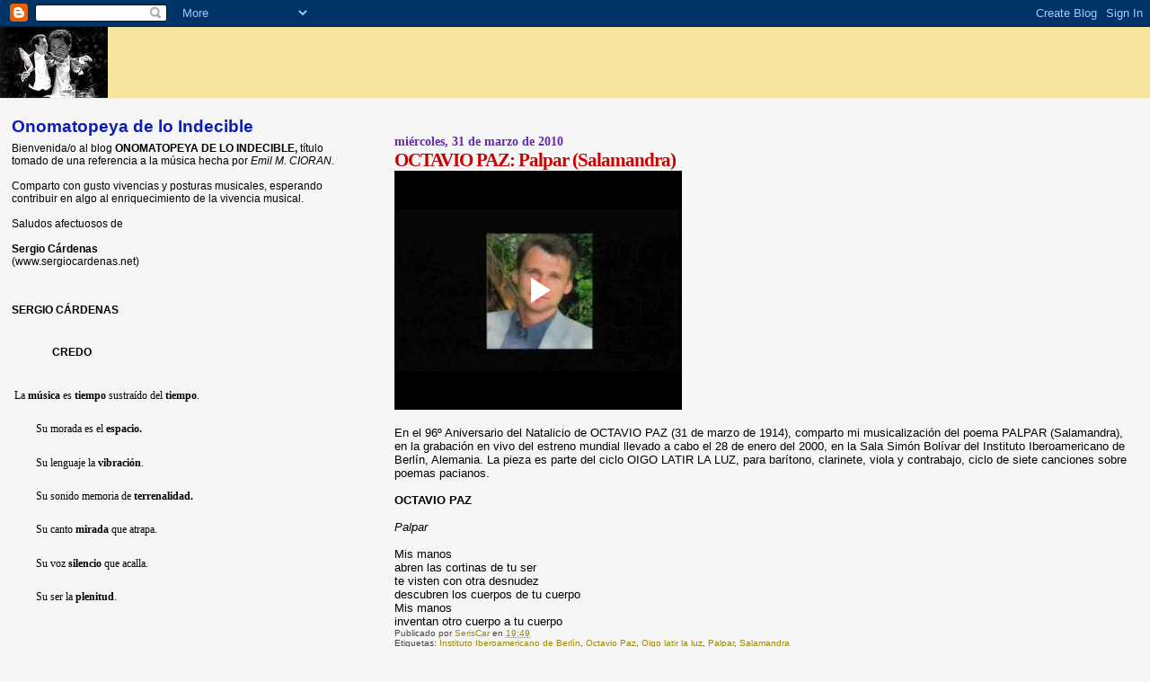

--- FILE ---
content_type: text/html; charset=UTF-8
request_url: https://www.blogger.com/video.g?token=AD6v5dyARDjrHp8KGvIahcHenCMA4743drlhHFIYpIG3pAttTjWxw--G3nF3dmTTeyVMBG5MZIa_WvxZzh5Gb2bLVzDmJoJjXG_CsXEwQASOP5CyTWNd8sNevxsQYSkCPSSY9NIHc68
body_size: 409
content:
<!DOCTYPE HTML PUBLIC "-//W3C//DTD HTML 4.01//EN" "http://www.w3.org/TR/html4/strict.dtd"><html dir="ltr"><head><style type="text/css">
        body,
        .main,
        #videocontainer,
        .thumbnail-holder,
        .play-button {
          background: black;
          height: 100vh;
          margin: 0;
          overflow: hidden;
          position: absolute;
          width: 100%;
        }

        #videocontainer.type-BLOGGER_UPLOADED .thumbnail-holder {
          background-size: contain;
        }

        .thumbnail-holder {
          background-repeat: no-repeat;
          background-position: center;
          z-index: 10;
        }

        .play-button {
          background: url('https://www.gstatic.com/images/icons/material/system/1x/play_arrow_white_48dp.png') rgba(0,0,0,0.1) no-repeat center;
          cursor: pointer;
          display: block;
          z-index: 20;
        }
      </style>
<script type="text/javascript">
        var VIDEO_CONFIG = {"thumbnail":"https://i9.ytimg.com/vi_blogger/BLaeMI3GFoE/1.jpg?sqp=CKaV4MsGGPDEAfqGspsBBgjAAhC0AQ&rs=AMzJL3nqp06HqfqJVNzWxvNF9hsVBJ55tw","iframe_id":"BLOGGER-video-04b69e308dc61681-8904","allow_resize":false,"streams":[{"play_url":"https://rr3---sn-vgqsrnzk.googlevideo.com/videoplayback?expire=1769503526&ei=pgp4aZSxBan6_tcPxLrL6Qw&ip=18.188.2.0&id=04b69e308dc61681&itag=18&source=blogger&xpc=Egho7Zf3LnoBAQ%3D%3D&cps=0&met=1769474726,&mh=Si&mm=31&mn=sn-vgqsrnzk&ms=au&mv=u&mvi=3&pl=23&rms=au,au&susc=bl&eaua=J4u3jgVranU&mime=video/mp4&vprv=1&rqh=1&dur=369.174&lmt=1270091605326730&mt=1769473487&sparams=expire,ei,ip,id,itag,source,xpc,susc,eaua,mime,vprv,rqh,dur,lmt&sig=AJEij0EwRQIhANqID6IrVbWj3gjDQGUhS2GI3Ru3mIMOHy_xVbLtWNgAAiA_zRBClX9ht0hUDyUqzRe-rqUkRnDZ4bGRVzDgwhZPTw%3D%3D&lsparams=cps,met,mh,mm,mn,ms,mv,mvi,pl,rms&lsig=APaTxxMwRgIhALwCC8F7X2tjoMu_f67dnq22XJLOXWNoUcCkGIeRTSFPAiEAt-kThpTpkOBZ6n0_YYmDdlVytO3YPAHhZLt1kntyHUQ%3D","format_id":18}]}
      </script></head>
<body><div class="main"><div id="videocontainer" class="type-BLOGGER_UPLOADED"><div class="thumbnail-holder"></div>
<div class="play-button"></div></div></div>
<script type="text/javascript" src="https://www.blogger.com/static/v1/jsbin/3245339219-video_compiled.js"></script>
</body></html>